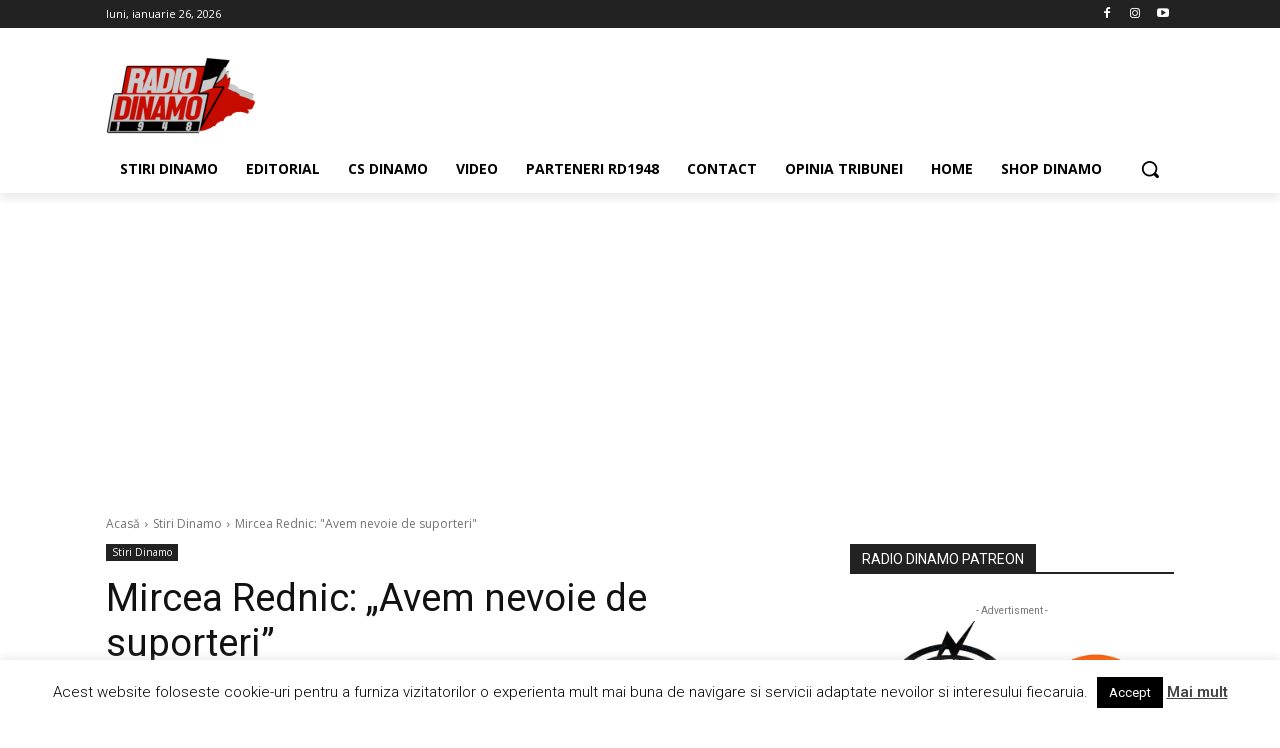

--- FILE ---
content_type: text/html; charset=utf-8
request_url: https://www.google.com/recaptcha/api2/aframe
body_size: 264
content:
<!DOCTYPE HTML><html><head><meta http-equiv="content-type" content="text/html; charset=UTF-8"></head><body><script nonce="GwQQRvNo7cqK9gz_ZsFWFg">/** Anti-fraud and anti-abuse applications only. See google.com/recaptcha */ try{var clients={'sodar':'https://pagead2.googlesyndication.com/pagead/sodar?'};window.addEventListener("message",function(a){try{if(a.source===window.parent){var b=JSON.parse(a.data);var c=clients[b['id']];if(c){var d=document.createElement('img');d.src=c+b['params']+'&rc='+(localStorage.getItem("rc::a")?sessionStorage.getItem("rc::b"):"");window.document.body.appendChild(d);sessionStorage.setItem("rc::e",parseInt(sessionStorage.getItem("rc::e")||0)+1);localStorage.setItem("rc::h",'1769387938791');}}}catch(b){}});window.parent.postMessage("_grecaptcha_ready", "*");}catch(b){}</script></body></html>